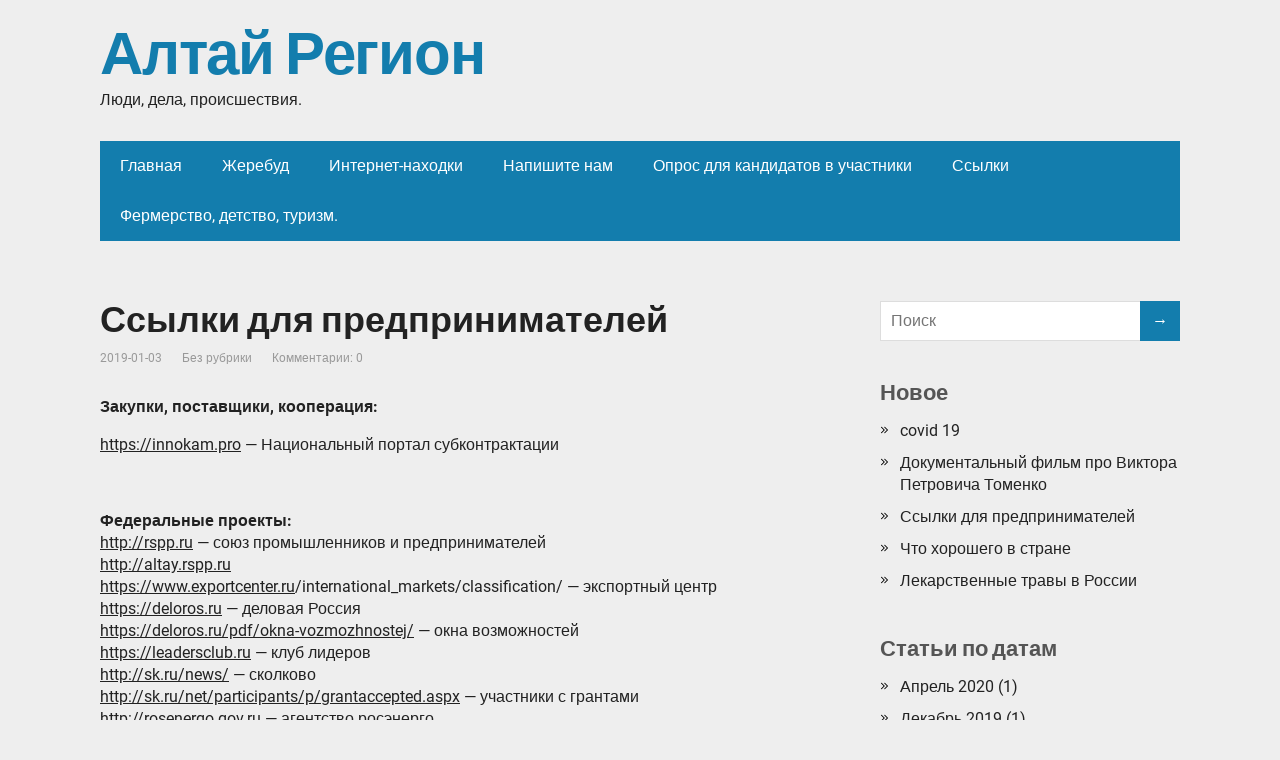

--- FILE ---
content_type: text/html; charset=UTF-8
request_url: https://aaa22.ru/2019/%D1%81%D1%81%D1%8B%D0%BB%D0%BA%D0%B8-%D0%B4%D0%BB%D1%8F-%D0%BF%D1%80%D0%B5%D0%B4%D0%BF%D1%80%D0%B8%D0%BD%D0%B8%D0%BC%D0%B0%D1%82%D0%B5%D0%BB%D0%B5%D0%B9/
body_size: 8686
content:
<!DOCTYPE html><html lang="ru-RU"><head> <!--[if IE]><meta http-equiv="X-UA-Compatible" content="IE=9; IE=8; IE=7; IE=edge" /><![endif]--><meta charset="utf-8" /><meta name="viewport" content="width=device-width, initial-scale=1.0"><title>Ссылки для предпринимателей &#8212; Алтай Регион</title><meta name='robots' content='max-image-preview:large' /><link rel='dns-prefetch' href='//use.fontawesome.com' /><link rel="alternate" type="application/rss+xml" title="Алтай Регион &raquo; Лента" href="https://aaa22.ru/feed/" /><link rel='stylesheet' id='wp-block-library-css' href='https://aaa22.ru/wp-includes/css/dist/block-library/style.min.css' type='text/css' media='all' /><style id='wp-block-library-theme-inline-css' type='text/css'>.wp-block-audio :where(figcaption){color:#555;font-size:13px;text-align:center}.is-dark-theme .wp-block-audio :where(figcaption){color:#ffffffa6}.wp-block-audio{margin:0 0 1em}.wp-block-code{border:1px solid #ccc;border-radius:4px;font-family:Menlo,Consolas,monaco,monospace;padding:.8em 1em}.wp-block-embed :where(figcaption){color:#555;font-size:13px;text-align:center}.is-dark-theme .wp-block-embed :where(figcaption){color:#ffffffa6}.wp-block-embed{margin:0 0 1em}.blocks-gallery-caption{color:#555;font-size:13px;text-align:center}.is-dark-theme .blocks-gallery-caption{color:#ffffffa6}:root :where(.wp-block-image figcaption){color:#555;font-size:13px;text-align:center}.is-dark-theme :root :where(.wp-block-image figcaption){color:#ffffffa6}.wp-block-image{margin:0 0 1em}.wp-block-pullquote{border-bottom:4px solid;border-top:4px solid;color:currentColor;margin-bottom:1.75em}.wp-block-pullquote cite,.wp-block-pullquote footer,.wp-block-pullquote__citation{color:currentColor;font-size:.8125em;font-style:normal;text-transform:uppercase}.wp-block-quote{border-left:.25em solid;margin:0 0 1.75em;padding-left:1em}.wp-block-quote cite,.wp-block-quote footer{color:currentColor;font-size:.8125em;font-style:normal;position:relative}.wp-block-quote.has-text-align-right{border-left:none;border-right:.25em solid;padding-left:0;padding-right:1em}.wp-block-quote.has-text-align-center{border:none;padding-left:0}.wp-block-quote.is-large,.wp-block-quote.is-style-large,.wp-block-quote.is-style-plain{border:none}.wp-block-search .wp-block-search__label{font-weight:700}.wp-block-search__button{border:1px solid #ccc;padding:.375em .625em}:where(.wp-block-group.has-background){padding:1.25em 2.375em}.wp-block-separator.has-css-opacity{opacity:.4}.wp-block-separator{border:none;border-bottom:2px solid;margin-left:auto;margin-right:auto}.wp-block-separator.has-alpha-channel-opacity{opacity:1}.wp-block-separator:not(.is-style-wide):not(.is-style-dots){width:100px}.wp-block-separator.has-background:not(.is-style-dots){border-bottom:none;height:1px}.wp-block-separator.has-background:not(.is-style-wide):not(.is-style-dots){height:2px}.wp-block-table{margin:0 0 1em}.wp-block-table td,.wp-block-table th{word-break:normal}.wp-block-table :where(figcaption){color:#555;font-size:13px;text-align:center}.is-dark-theme .wp-block-table :where(figcaption){color:#ffffffa6}.wp-block-video :where(figcaption){color:#555;font-size:13px;text-align:center}.is-dark-theme .wp-block-video :where(figcaption){color:#ffffffa6}.wp-block-video{margin:0 0 1em}:root :where(.wp-block-template-part.has-background){margin-bottom:0;margin-top:0;padding:1.25em 2.375em}</style><style id='classic-theme-styles-inline-css' type='text/css'>/*! This file is auto-generated */
.wp-block-button__link{color:#fff;background-color:#32373c;border-radius:9999px;box-shadow:none;text-decoration:none;padding:calc(.667em + 2px) calc(1.333em + 2px);font-size:1.125em}.wp-block-file__button{background:#32373c;color:#fff;text-decoration:none}</style><style id='global-styles-inline-css' type='text/css'>:root{--wp--preset--aspect-ratio--square: 1;--wp--preset--aspect-ratio--4-3: 4/3;--wp--preset--aspect-ratio--3-4: 3/4;--wp--preset--aspect-ratio--3-2: 3/2;--wp--preset--aspect-ratio--2-3: 2/3;--wp--preset--aspect-ratio--16-9: 16/9;--wp--preset--aspect-ratio--9-16: 9/16;--wp--preset--color--black: #000000;--wp--preset--color--cyan-bluish-gray: #abb8c3;--wp--preset--color--white: #ffffff;--wp--preset--color--pale-pink: #f78da7;--wp--preset--color--vivid-red: #cf2e2e;--wp--preset--color--luminous-vivid-orange: #ff6900;--wp--preset--color--luminous-vivid-amber: #fcb900;--wp--preset--color--light-green-cyan: #7bdcb5;--wp--preset--color--vivid-green-cyan: #00d084;--wp--preset--color--pale-cyan-blue: #8ed1fc;--wp--preset--color--vivid-cyan-blue: #0693e3;--wp--preset--color--vivid-purple: #9b51e0;--wp--preset--gradient--vivid-cyan-blue-to-vivid-purple: linear-gradient(135deg,rgba(6,147,227,1) 0%,rgb(155,81,224) 100%);--wp--preset--gradient--light-green-cyan-to-vivid-green-cyan: linear-gradient(135deg,rgb(122,220,180) 0%,rgb(0,208,130) 100%);--wp--preset--gradient--luminous-vivid-amber-to-luminous-vivid-orange: linear-gradient(135deg,rgba(252,185,0,1) 0%,rgba(255,105,0,1) 100%);--wp--preset--gradient--luminous-vivid-orange-to-vivid-red: linear-gradient(135deg,rgba(255,105,0,1) 0%,rgb(207,46,46) 100%);--wp--preset--gradient--very-light-gray-to-cyan-bluish-gray: linear-gradient(135deg,rgb(238,238,238) 0%,rgb(169,184,195) 100%);--wp--preset--gradient--cool-to-warm-spectrum: linear-gradient(135deg,rgb(74,234,220) 0%,rgb(151,120,209) 20%,rgb(207,42,186) 40%,rgb(238,44,130) 60%,rgb(251,105,98) 80%,rgb(254,248,76) 100%);--wp--preset--gradient--blush-light-purple: linear-gradient(135deg,rgb(255,206,236) 0%,rgb(152,150,240) 100%);--wp--preset--gradient--blush-bordeaux: linear-gradient(135deg,rgb(254,205,165) 0%,rgb(254,45,45) 50%,rgb(107,0,62) 100%);--wp--preset--gradient--luminous-dusk: linear-gradient(135deg,rgb(255,203,112) 0%,rgb(199,81,192) 50%,rgb(65,88,208) 100%);--wp--preset--gradient--pale-ocean: linear-gradient(135deg,rgb(255,245,203) 0%,rgb(182,227,212) 50%,rgb(51,167,181) 100%);--wp--preset--gradient--electric-grass: linear-gradient(135deg,rgb(202,248,128) 0%,rgb(113,206,126) 100%);--wp--preset--gradient--midnight: linear-gradient(135deg,rgb(2,3,129) 0%,rgb(40,116,252) 100%);--wp--preset--font-size--small: 13px;--wp--preset--font-size--medium: 20px;--wp--preset--font-size--large: 36px;--wp--preset--font-size--x-large: 42px;--wp--preset--spacing--20: 0.44rem;--wp--preset--spacing--30: 0.67rem;--wp--preset--spacing--40: 1rem;--wp--preset--spacing--50: 1.5rem;--wp--preset--spacing--60: 2.25rem;--wp--preset--spacing--70: 3.38rem;--wp--preset--spacing--80: 5.06rem;--wp--preset--shadow--natural: 6px 6px 9px rgba(0, 0, 0, 0.2);--wp--preset--shadow--deep: 12px 12px 50px rgba(0, 0, 0, 0.4);--wp--preset--shadow--sharp: 6px 6px 0px rgba(0, 0, 0, 0.2);--wp--preset--shadow--outlined: 6px 6px 0px -3px rgba(255, 255, 255, 1), 6px 6px rgba(0, 0, 0, 1);--wp--preset--shadow--crisp: 6px 6px 0px rgba(0, 0, 0, 1);}:where(.is-layout-flex){gap: 0.5em;}:where(.is-layout-grid){gap: 0.5em;}body .is-layout-flex{display: flex;}.is-layout-flex{flex-wrap: wrap;align-items: center;}.is-layout-flex > :is(*, div){margin: 0;}body .is-layout-grid{display: grid;}.is-layout-grid > :is(*, div){margin: 0;}:where(.wp-block-columns.is-layout-flex){gap: 2em;}:where(.wp-block-columns.is-layout-grid){gap: 2em;}:where(.wp-block-post-template.is-layout-flex){gap: 1.25em;}:where(.wp-block-post-template.is-layout-grid){gap: 1.25em;}.has-black-color{color: var(--wp--preset--color--black) !important;}.has-cyan-bluish-gray-color{color: var(--wp--preset--color--cyan-bluish-gray) !important;}.has-white-color{color: var(--wp--preset--color--white) !important;}.has-pale-pink-color{color: var(--wp--preset--color--pale-pink) !important;}.has-vivid-red-color{color: var(--wp--preset--color--vivid-red) !important;}.has-luminous-vivid-orange-color{color: var(--wp--preset--color--luminous-vivid-orange) !important;}.has-luminous-vivid-amber-color{color: var(--wp--preset--color--luminous-vivid-amber) !important;}.has-light-green-cyan-color{color: var(--wp--preset--color--light-green-cyan) !important;}.has-vivid-green-cyan-color{color: var(--wp--preset--color--vivid-green-cyan) !important;}.has-pale-cyan-blue-color{color: var(--wp--preset--color--pale-cyan-blue) !important;}.has-vivid-cyan-blue-color{color: var(--wp--preset--color--vivid-cyan-blue) !important;}.has-vivid-purple-color{color: var(--wp--preset--color--vivid-purple) !important;}.has-black-background-color{background-color: var(--wp--preset--color--black) !important;}.has-cyan-bluish-gray-background-color{background-color: var(--wp--preset--color--cyan-bluish-gray) !important;}.has-white-background-color{background-color: var(--wp--preset--color--white) !important;}.has-pale-pink-background-color{background-color: var(--wp--preset--color--pale-pink) !important;}.has-vivid-red-background-color{background-color: var(--wp--preset--color--vivid-red) !important;}.has-luminous-vivid-orange-background-color{background-color: var(--wp--preset--color--luminous-vivid-orange) !important;}.has-luminous-vivid-amber-background-color{background-color: var(--wp--preset--color--luminous-vivid-amber) !important;}.has-light-green-cyan-background-color{background-color: var(--wp--preset--color--light-green-cyan) !important;}.has-vivid-green-cyan-background-color{background-color: var(--wp--preset--color--vivid-green-cyan) !important;}.has-pale-cyan-blue-background-color{background-color: var(--wp--preset--color--pale-cyan-blue) !important;}.has-vivid-cyan-blue-background-color{background-color: var(--wp--preset--color--vivid-cyan-blue) !important;}.has-vivid-purple-background-color{background-color: var(--wp--preset--color--vivid-purple) !important;}.has-black-border-color{border-color: var(--wp--preset--color--black) !important;}.has-cyan-bluish-gray-border-color{border-color: var(--wp--preset--color--cyan-bluish-gray) !important;}.has-white-border-color{border-color: var(--wp--preset--color--white) !important;}.has-pale-pink-border-color{border-color: var(--wp--preset--color--pale-pink) !important;}.has-vivid-red-border-color{border-color: var(--wp--preset--color--vivid-red) !important;}.has-luminous-vivid-orange-border-color{border-color: var(--wp--preset--color--luminous-vivid-orange) !important;}.has-luminous-vivid-amber-border-color{border-color: var(--wp--preset--color--luminous-vivid-amber) !important;}.has-light-green-cyan-border-color{border-color: var(--wp--preset--color--light-green-cyan) !important;}.has-vivid-green-cyan-border-color{border-color: var(--wp--preset--color--vivid-green-cyan) !important;}.has-pale-cyan-blue-border-color{border-color: var(--wp--preset--color--pale-cyan-blue) !important;}.has-vivid-cyan-blue-border-color{border-color: var(--wp--preset--color--vivid-cyan-blue) !important;}.has-vivid-purple-border-color{border-color: var(--wp--preset--color--vivid-purple) !important;}.has-vivid-cyan-blue-to-vivid-purple-gradient-background{background: var(--wp--preset--gradient--vivid-cyan-blue-to-vivid-purple) !important;}.has-light-green-cyan-to-vivid-green-cyan-gradient-background{background: var(--wp--preset--gradient--light-green-cyan-to-vivid-green-cyan) !important;}.has-luminous-vivid-amber-to-luminous-vivid-orange-gradient-background{background: var(--wp--preset--gradient--luminous-vivid-amber-to-luminous-vivid-orange) !important;}.has-luminous-vivid-orange-to-vivid-red-gradient-background{background: var(--wp--preset--gradient--luminous-vivid-orange-to-vivid-red) !important;}.has-very-light-gray-to-cyan-bluish-gray-gradient-background{background: var(--wp--preset--gradient--very-light-gray-to-cyan-bluish-gray) !important;}.has-cool-to-warm-spectrum-gradient-background{background: var(--wp--preset--gradient--cool-to-warm-spectrum) !important;}.has-blush-light-purple-gradient-background{background: var(--wp--preset--gradient--blush-light-purple) !important;}.has-blush-bordeaux-gradient-background{background: var(--wp--preset--gradient--blush-bordeaux) !important;}.has-luminous-dusk-gradient-background{background: var(--wp--preset--gradient--luminous-dusk) !important;}.has-pale-ocean-gradient-background{background: var(--wp--preset--gradient--pale-ocean) !important;}.has-electric-grass-gradient-background{background: var(--wp--preset--gradient--electric-grass) !important;}.has-midnight-gradient-background{background: var(--wp--preset--gradient--midnight) !important;}.has-small-font-size{font-size: var(--wp--preset--font-size--small) !important;}.has-medium-font-size{font-size: var(--wp--preset--font-size--medium) !important;}.has-large-font-size{font-size: var(--wp--preset--font-size--large) !important;}.has-x-large-font-size{font-size: var(--wp--preset--font-size--x-large) !important;}
:where(.wp-block-post-template.is-layout-flex){gap: 1.25em;}:where(.wp-block-post-template.is-layout-grid){gap: 1.25em;}
:where(.wp-block-columns.is-layout-flex){gap: 2em;}:where(.wp-block-columns.is-layout-grid){gap: 2em;}
:root :where(.wp-block-pullquote){font-size: 1.5em;line-height: 1.6;}</style><link rel='stylesheet' id='contact-form-7-css' href='https://aaa22.ru/wp-content/cache/autoptimize/css/autoptimize_single_3fd2afa98866679439097f4ab102fe0a.css' type='text/css' media='all' /><link rel='stylesheet' id='wp-pagenavi-css' href='https://aaa22.ru/wp-content/cache/autoptimize/css/autoptimize_single_73d29ecb3ae4eb2b78712fab3a46d32d.css' type='text/css' media='all' /><link rel='stylesheet' id='aperitto-style-css' href='https://aaa22.ru/wp-content/cache/autoptimize/css/autoptimize_single_102e2753683b04fecacd59f6e5fcab94.css' type='text/css' media='all' /><link rel='stylesheet' id='tablepress-default-css' href='https://aaa22.ru/wp-content/cache/autoptimize/css/autoptimize_single_280bb7d354c82e47914e91d3ec1b282e.css' type='text/css' media='all' /><link rel='stylesheet' id='bfa-font-awesome-css' href='https://use.fontawesome.com/releases/v5.15.4/css/all.css' type='text/css' media='all' /><link rel='stylesheet' id='bfa-font-awesome-v4-shim-css' href='https://use.fontawesome.com/releases/v5.15.4/css/v4-shims.css' type='text/css' media='all' /><style id='bfa-font-awesome-v4-shim-inline-css' type='text/css'>@font-face {
				font-family: 'FontAwesome';
				src: url('https://use.fontawesome.com/releases/v5.15.4/webfonts/fa-brands-400.eot'),
				url('https://use.fontawesome.com/releases/v5.15.4/webfonts/fa-brands-400.eot?#iefix') format('embedded-opentype'),
				url('https://use.fontawesome.com/releases/v5.15.4/webfonts/fa-brands-400.woff2') format('woff2'),
				url('https://use.fontawesome.com/releases/v5.15.4/webfonts/fa-brands-400.woff') format('woff'),
				url('https://use.fontawesome.com/releases/v5.15.4/webfonts/fa-brands-400.ttf') format('truetype'),
				url('https://use.fontawesome.com/releases/v5.15.4/webfonts/fa-brands-400.svg#fontawesome') format('svg');
			}

			@font-face {
				font-family: 'FontAwesome';
				src: url('https://use.fontawesome.com/releases/v5.15.4/webfonts/fa-solid-900.eot'),
				url('https://use.fontawesome.com/releases/v5.15.4/webfonts/fa-solid-900.eot?#iefix') format('embedded-opentype'),
				url('https://use.fontawesome.com/releases/v5.15.4/webfonts/fa-solid-900.woff2') format('woff2'),
				url('https://use.fontawesome.com/releases/v5.15.4/webfonts/fa-solid-900.woff') format('woff'),
				url('https://use.fontawesome.com/releases/v5.15.4/webfonts/fa-solid-900.ttf') format('truetype'),
				url('https://use.fontawesome.com/releases/v5.15.4/webfonts/fa-solid-900.svg#fontawesome') format('svg');
			}

			@font-face {
				font-family: 'FontAwesome';
				src: url('https://use.fontawesome.com/releases/v5.15.4/webfonts/fa-regular-400.eot'),
				url('https://use.fontawesome.com/releases/v5.15.4/webfonts/fa-regular-400.eot?#iefix') format('embedded-opentype'),
				url('https://use.fontawesome.com/releases/v5.15.4/webfonts/fa-regular-400.woff2') format('woff2'),
				url('https://use.fontawesome.com/releases/v5.15.4/webfonts/fa-regular-400.woff') format('woff'),
				url('https://use.fontawesome.com/releases/v5.15.4/webfonts/fa-regular-400.ttf') format('truetype'),
				url('https://use.fontawesome.com/releases/v5.15.4/webfonts/fa-regular-400.svg#fontawesome') format('svg');
				unicode-range: U+F004-F005,U+F007,U+F017,U+F022,U+F024,U+F02E,U+F03E,U+F044,U+F057-F059,U+F06E,U+F070,U+F075,U+F07B-F07C,U+F080,U+F086,U+F089,U+F094,U+F09D,U+F0A0,U+F0A4-F0A7,U+F0C5,U+F0C7-F0C8,U+F0E0,U+F0EB,U+F0F3,U+F0F8,U+F0FE,U+F111,U+F118-F11A,U+F11C,U+F133,U+F144,U+F146,U+F14A,U+F14D-F14E,U+F150-F152,U+F15B-F15C,U+F164-F165,U+F185-F186,U+F191-F192,U+F1AD,U+F1C1-F1C9,U+F1CD,U+F1D8,U+F1E3,U+F1EA,U+F1F6,U+F1F9,U+F20A,U+F247-F249,U+F24D,U+F254-F25B,U+F25D,U+F267,U+F271-F274,U+F279,U+F28B,U+F28D,U+F2B5-F2B6,U+F2B9,U+F2BB,U+F2BD,U+F2C1-F2C2,U+F2D0,U+F2D2,U+F2DC,U+F2ED,U+F328,U+F358-F35B,U+F3A5,U+F3D1,U+F410,U+F4AD;
			}</style><link rel='stylesheet' id='cf7cf-style-css' href='https://aaa22.ru/wp-content/cache/autoptimize/css/autoptimize_single_f121cbe481654c96ce787303a88233a9.css' type='text/css' media='all' /> <script type="text/javascript" src="https://aaa22.ru/wp-includes/js/jquery/jquery.min.js" id="jquery-core-js"></script> <script defer type="text/javascript" src="https://aaa22.ru/wp-includes/js/jquery/jquery-migrate.min.js" id="jquery-migrate-js"></script> <link rel="https://api.w.org/" href="https://aaa22.ru/wp-json/" /><link rel="alternate" title="JSON" type="application/json" href="https://aaa22.ru/wp-json/wp/v2/posts/185" /><link rel="EditURI" type="application/rsd+xml" title="RSD" href="https://aaa22.ru/xmlrpc.php?rsd" /><meta name="generator" content="WordPress 6.6.4" /><link rel="canonical" href="https://aaa22.ru/2019/%d1%81%d1%81%d1%8b%d0%bb%d0%ba%d0%b8-%d0%b4%d0%bb%d1%8f-%d0%bf%d1%80%d0%b5%d0%b4%d0%bf%d1%80%d0%b8%d0%bd%d0%b8%d0%bc%d0%b0%d1%82%d0%b5%d0%bb%d0%b5%d0%b9/" /><link rel='shortlink' href='https://aaa22.ru/?p=185' /><link rel="alternate" title="oEmbed (JSON)" type="application/json+oembed" href="https://aaa22.ru/wp-json/oembed/1.0/embed?url=https%3A%2F%2Faaa22.ru%2F2019%2F%25d1%2581%25d1%2581%25d1%258b%25d0%25bb%25d0%25ba%25d0%25b8-%25d0%25b4%25d0%25bb%25d1%258f-%25d0%25bf%25d1%2580%25d0%25b5%25d0%25b4%25d0%25bf%25d1%2580%25d0%25b8%25d0%25bd%25d0%25b8%25d0%25bc%25d0%25b0%25d1%2582%25d0%25b5%25d0%25bb%25d0%25b5%25d0%25b9%2F" /><link rel="alternate" title="oEmbed (XML)" type="text/xml+oembed" href="https://aaa22.ru/wp-json/oembed/1.0/embed?url=https%3A%2F%2Faaa22.ru%2F2019%2F%25d1%2581%25d1%2581%25d1%258b%25d0%25bb%25d0%25ba%25d0%25b8-%25d0%25b4%25d0%25bb%25d1%258f-%25d0%25bf%25d1%2580%25d0%25b5%25d0%25b4%25d0%25bf%25d1%2580%25d0%25b8%25d0%25bd%25d0%25b8%25d0%25bc%25d0%25b0%25d1%2582%25d0%25b5%25d0%25bb%25d0%25b5%25d0%25b9%2F&#038;format=xml" />  <script defer src="[data-uri]"></script> <style id="sccss"></style></head><body class="post-template-default single single-post postid-185 single-format-standard wp-embed-responsive layout-"><div class="wrapper clearfix"> <a class="skip-to-content" href="#content"> Перейти к содержанию </a><header id="header" class="clearfix"><div class="header-top-wrap"><div class="sitetitle maxwidth grid "><div class="logo"> <a id="logo" href="https://aaa22.ru/" class="blog-name"> Алтай Регион </a><p class="sitedescription">Люди, дела, происшествия.</p></div></div></div><div class="topnav"><div id="mobile-menu" tabindex="0">&#9776;</div><nav><ul class="top-menu maxwidth clearfix"><li class="page_item"> <a href="https://aaa22.ru/">Главная</a></li><li class="page_item page-item-164"><a href="https://aaa22.ru/z/">Жеребуд</a></li><li class="page_item page-item-12"><a href="https://aaa22.ru/%d0%b8%d0%bd%d1%82%d0%b5%d1%80%d0%bd%d0%b5%d1%82-%d0%bd%d0%b0%d1%85%d0%be%d0%b4%d0%ba%d0%b8/">Интернет-находки</a></li><li class="page_item page-item-73"><a href="https://aaa22.ru/%d0%bd%d0%b0%d0%bf%d0%b8%d1%88%d0%b8%d1%82%d0%b5-%d0%bd%d0%b0%d0%bc/">Напишите нам</a></li><li class="page_item page-item-151"><a href="https://aaa22.ru/%d0%be%d0%bf%d1%80%d0%be%d1%81-%d0%b4%d0%bb%d1%8f-%d0%ba%d0%b0%d0%bd%d0%b4%d0%b8%d0%b4%d0%b0%d1%82%d0%be%d0%b2-%d0%b2-%d1%83%d1%87%d0%b0%d1%81%d1%82%d0%bd%d0%b8%d0%ba%d0%b8/">Опрос для кандидатов в участники</a></li><li class="page_item page-item-4"><a href="https://aaa22.ru/%d1%81%d1%81%d1%8b%d0%bb%d0%ba%d0%b8/">Ссылки</a></li><li class="page_item page-item-54"><a href="https://aaa22.ru/17a/">Фермерство, детство, туризм.</a></li></ul></nav></div></header><div id="main" class="maxwidth clearfix"><main id="content" class="content"><article class="post-185 post type-post status-publish format-standard category-1"><h1>Ссылки для предпринимателей</h1><aside class="meta"><span class="date">2019-01-03</span><span class="category"><a href="https://aaa22.ru/category/%d0%b1%d0%b5%d0%b7-%d1%80%d1%83%d0%b1%d1%80%d0%b8%d0%ba%d0%b8/" rel="category tag">Без рубрики</a></span><span class="comments"><a href="https://aaa22.ru/2019/%d1%81%d1%81%d1%8b%d0%bb%d0%ba%d0%b8-%d0%b4%d0%bb%d1%8f-%d0%bf%d1%80%d0%b5%d0%b4%d0%bf%d1%80%d0%b8%d0%bd%d0%b8%d0%bc%d0%b0%d1%82%d0%b5%d0%bb%d0%b5%d0%b9/#respond">Комментарии: 0</a></span></aside><div class="entry-box clearfix"><div class="entry"><p><strong>Закупки, поставщики, кооперация:</strong></p><p><a href="https://innokam.pro">https://innokam.pro</a> &#8212; Национальный портал субконтрактации</p><p>&nbsp;</p><p><strong>Федеральные проекты:</strong><br /> <a href="http://rspp.ru">http://rspp.ru</a> &#8212; союз промышленников и предпринимателей<br /> <a href="http://altay.rspp.ru">http://altay.rspp.ru</a><br /> <a href="https://www.exportcenter.ru">https://www.exportcenter.ru</a>/international_markets/classification/ &#8212; экспортный центр<br /> <a href="https://deloros.ru">https://deloros.ru</a> &#8212; деловая Россия<br /> <a href="https://deloros.ru/pdf/okna-vozmozhnostej/">https://deloros.ru/pdf/okna-vozmozhnostej/</a> &#8212; окна возможностей<br /> <a href="https://leadersclub.ru">https://leadersclub.ru</a> &#8212; клуб лидеров<br /> <a href="http://sk.ru/news/">http://sk.ru/news/</a> &#8212; сколково<br /> <a href="http://sk.ru/net/participants/p/grantaccepted.aspx">http://sk.ru/net/participants/p/grantaccepted.aspx</a> &#8212; участники с грантами<br /> <a href="http://rosenergo.gov.ru">http://rosenergo.gov.ru</a> &#8212; агентство росэнерго<br /> <a href="http://startapy.ru">http://startapy.ru</a> &#8212; стартапы ру</p><p>https://www.ey.com/en_gl/locations<br /> http://economy.kz &#8212; институт экономических исследований Казахстана</p><p><strong>Министерства:</strong><br /> <a href="http://mcx.ru/ministry/subordinates/?region=78">http://mcx.ru/ministry/subordinates/?region=78</a>  &#8212; министерство сх</p><p>&nbsp;</p><p><strong>Субсидии:</strong></p><p><a href="https://rdif.ru/Initiatives/">https://rdif.ru/Initiatives/</a> &#8212; фонд прямых инвестиций<strong><br /> </strong><a href="http://www.nb-fund.ru">http://www.nb-fund.ru</a> &#8212; фонд социальных программ, даёт беспроцентные займы</p><p>&nbsp;</p><p><strong>Фонды:<br /> </strong><a href="https://www.iidf.ru/fond/report/">https://www.iidf.ru/fond/report/</a> &#8212; фонд развития интернет инициатив<br /> <a href="https://fundmir.ru">https://fundmir.ru</a> &#8212; инвестиционный фонд мир</p><p><strong>Новости и сплетни:</strong><br /> <a href="http://большоеправительство.рф">http://большоеправительство.рф </a>&#8212; открытоеправительство (торгуют заказными статьями), есть занятная желтуха</p></div></div><div class="clearfix"></div><aside class="meta"></aside></article></main><aside id="sidebar" class=""><ul id="widgetlist"><li id="search-2" class="widget widget_search"><form method="get" class="searchform" action="https://aaa22.ru//"> <input type="text" value="" placeholder="Поиск" name="s" class="s" /> <input type="submit" class="submit search_submit" value="→" /></form></li><li id="recent-posts-2" class="widget widget_recent_entries"><p class="wtitle">Новое</p><ul><li> <a href="https://aaa22.ru/2020/covid-19/">covid 19</a></li><li> <a href="https://aaa22.ru/2019/%d0%b4%d0%be%d0%ba%d1%83%d0%bc%d0%b5%d0%bd%d1%82%d0%b0%d0%bb%d1%8c%d0%bd%d1%8b%d0%b9-%d1%84%d0%b8%d0%bb%d1%8c%d0%bc-%d0%bf%d1%80%d0%be-%d0%b2%d0%b8%d0%ba%d1%82%d0%be%d1%80%d0%b0-%d0%bf%d0%b5%d1%82/">Документальный фильм про Виктора Петровича Томенко</a></li><li> <a href="https://aaa22.ru/2019/%d1%81%d1%81%d1%8b%d0%bb%d0%ba%d0%b8-%d0%b4%d0%bb%d1%8f-%d0%bf%d1%80%d0%b5%d0%b4%d0%bf%d1%80%d0%b8%d0%bd%d0%b8%d0%bc%d0%b0%d1%82%d0%b5%d0%bb%d0%b5%d0%b9/" aria-current="page">Ссылки для предпринимателей</a></li><li> <a href="https://aaa22.ru/2019/%d1%87%d1%82%d0%be-%d1%85%d0%be%d1%80%d0%be%d1%88%d0%b5%d0%b3%d0%be-%d0%b2-%d1%81%d1%82%d1%80%d0%b0%d0%bd%d0%b5/">Что хорошего в стране</a></li><li> <a href="https://aaa22.ru/2019/%d0%bb%d0%b5%d0%ba%d0%b0%d1%80%d1%81%d1%82%d0%b2%d0%b5%d0%bd%d0%bd%d1%8b%d0%b5-%d1%82%d1%80%d0%b0%d0%b2%d1%8b-%d0%b2-%d1%80%d0%be%d1%81%d1%81%d0%b8%d0%b8/">Лекарственные травы в России</a></li></ul></li><li id="archives-2" class="widget widget_archive"><p class="wtitle">Статьи по датам</p><ul><li><a href='https://aaa22.ru/2020/04/'>Апрель 2020</a>&nbsp;(1)</li><li><a href='https://aaa22.ru/2019/12/'>Декабрь 2019</a>&nbsp;(1)</li><li><a href='https://aaa22.ru/2019/01/'>Январь 2019</a>&nbsp;(3)</li><li><a href='https://aaa22.ru/2018/06/'>Июнь 2018</a>&nbsp;(1)</li><li><a href='https://aaa22.ru/2018/04/'>Апрель 2018</a>&nbsp;(1)</li><li><a href='https://aaa22.ru/2018/03/'>Март 2018</a>&nbsp;(1)</li><li><a href='https://aaa22.ru/2018/02/'>Февраль 2018</a>&nbsp;(1)</li><li><a href='https://aaa22.ru/2018/01/'>Январь 2018</a>&nbsp;(8)</li><li><a href='https://aaa22.ru/2017/12/'>Декабрь 2017</a>&nbsp;(1)</li><li><a href='https://aaa22.ru/2017/10/'>Октябрь 2017</a>&nbsp;(1)</li><li><a href='https://aaa22.ru/2017/09/'>Сентябрь 2017</a>&nbsp;(1)</li><li><a href='https://aaa22.ru/2016/10/'>Октябрь 2016</a>&nbsp;(1)</li><li><a href='https://aaa22.ru/2015/10/'>Октябрь 2015</a>&nbsp;(1)</li></ul></li><li id="categories-2" class="widget widget_categories"><p class="wtitle">Раздел</p><ul><li class="cat-item cat-item-1"><a href="https://aaa22.ru/category/%d0%b1%d0%b5%d0%b7-%d1%80%d1%83%d0%b1%d1%80%d0%b8%d0%ba%d0%b8/">Без рубрики</a> (1)</li><li class="cat-item cat-item-25"><a href="https://aaa22.ru/category/%d0%ba%d1%83%d0%bb%d1%8c%d1%82%d1%83%d1%80%d0%b0/">Культура</a> (3)</li><li class="cat-item cat-item-4"><a href="https://aaa22.ru/category/peoples/">Люди</a> (3)</li><li class="cat-item cat-item-14"><a href="https://aaa22.ru/category/%d0%bc%d0%b5%d0%b4%d0%b8%d1%86%d0%b8%d0%bd%d0%b0/">Медицина</a> (4)<ul class='children'><li class="cat-item cat-item-63"><a href="https://aaa22.ru/category/%d0%bc%d0%b5%d0%b4%d0%b8%d1%86%d0%b8%d0%bd%d0%b0/%d1%82%d1%80%d0%b0%d0%b2%d1%8b/">травы</a> (1)</li></ul></li><li class="cat-item cat-item-8"><a href="https://aaa22.ru/category/nalog/">Налоги</a> (1)</li><li class="cat-item cat-item-2"><a href="https://aaa22.ru/category/%d0%bd%d0%be%d0%b2%d0%be%d1%81%d1%82%d0%b8-%d0%b0%d0%bb%d1%82%d0%b0%d1%8f/">Новости Алтая</a> (11)</li><li class="cat-item cat-item-37"><a href="https://aaa22.ru/category/%d0%bf%d0%be%d0%bb%d0%b8%d1%82%d0%b8%d0%ba%d0%b0/">Политика</a> (3)</li><li class="cat-item cat-item-21"><a href="https://aaa22.ru/category/%d0%bf%d1%80%d0%b8%d1%80%d0%be%d0%b4%d0%b0/">Природа</a> (3)</li><li class="cat-item cat-item-10"><a href="https://aaa22.ru/category/%d0%bf%d1%80%d0%be%d0%b8%d1%81%d1%88%d0%b5%d1%82%d0%b2%d0%b8%d1%8f/">Происшетвия</a> (4)</li><li class="cat-item cat-item-35"><a href="https://aaa22.ru/category/%d1%81%d0%b5%d0%bb%d1%8c%d1%81%d0%ba%d0%be%d0%b5-%d1%85%d0%be%d0%b7%d1%8f%d0%b9%d1%81%d1%82%d0%b2%d0%be/">Сельское Хозяйство</a> (2)</li><li class="cat-item cat-item-5"><a href="https://aaa22.ru/category/tech/">Техника</a> (1)</li><li class="cat-item cat-item-3"><a href="https://aaa22.ru/category/ecology/">Экология</a> (2)</li><li class="cat-item cat-item-7"><a href="https://aaa22.ru/category/economics/">Экономика</a> (7)</li><li class="cat-item cat-item-17"><a href="https://aaa22.ru/category/%d1%8e%d1%80%d0%b8%d0%b4%d0%b8%d1%87%d0%b5%d1%81%d0%ba%d0%be%d0%b5/">Юридическое</a> (2)</li></ul></li></ul></aside></div><footer id="footer" class="no-copyright"><div class="copyrights maxwidth grid hide"><div class="copytext col6"><p id="copy"> <span class="copyright-year hide"> <a href="https://aaa22.ru/" rel="nofollow">Алтай Регион</a> &copy; 2026 </span> <span class="copyright-text"></span></p></div><div class="themeby col6"><p id="designedby"  class=&quot;hide&quot;> На платформе <a href="https://wordpress.org/themes/aperitto/" target="_blank" rel="external nofollow noindex">Тема Aperitto</a></p></div></div></footer></div> <a id="toTop">➜</a> <script type="text/javascript" src="https://aaa22.ru/wp-includes/js/dist/hooks.min.js" id="wp-hooks-js"></script> <script type="text/javascript" src="https://aaa22.ru/wp-includes/js/dist/i18n.min.js" id="wp-i18n-js"></script> <script defer id="wp-i18n-js-after" src="[data-uri]"></script> <script defer type="text/javascript" src="https://aaa22.ru/wp-content/cache/autoptimize/js/autoptimize_single_efc27e253fae1b7b891fb5a40e687768.js" id="swv-js"></script> <script defer id="contact-form-7-js-extra" src="[data-uri]"></script> <script defer id="contact-form-7-js-translations" src="[data-uri]"></script> <script defer type="text/javascript" src="https://aaa22.ru/wp-content/cache/autoptimize/js/autoptimize_single_0b1719adf5fa7231cb1a1b54cf11a50e.js" id="contact-form-7-js"></script> <!--[if lt IE 9]> <script type="text/javascript" src="https://aaa22.ru/wp-content/themes/aperitto/js/html5shiv.min.js" id="aperitto-html5shiv-js"></script> <![endif]--> <script defer type="text/javascript" src="https://aaa22.ru/wp-content/cache/autoptimize/js/autoptimize_single_2b8f7641d343bc32f17afbc04308d2d8.js" id="aperitto-scripts-js"></script> <script defer id="wpcf7cf-scripts-js-extra" src="[data-uri]"></script> <script defer type="text/javascript" src="https://aaa22.ru/wp-content/cache/autoptimize/js/autoptimize_single_f1890e1e2bd7c9f4fd8b07b86a69a1df.js" id="wpcf7cf-scripts-js"></script> </body></html>

--- FILE ---
content_type: text/css
request_url: https://aaa22.ru/wp-content/cache/autoptimize/css/autoptimize_single_102e2753683b04fecacd59f6e5fcab94.css
body_size: 5805
content:
@font-face{font-family:"Fira Sans Extra Condensed";font-style:normal;font-display:swap;font-weight:300;src:local(""),url(//aaa22.ru/wp-content/themes/aperitto/./fonts/fira-sans-extra-condensed-v5-latin-300.woff2) format("woff2"),url(//aaa22.ru/wp-content/themes/aperitto/./fonts/fira-sans-extra-condensed-v5-latin-300.woff) format("woff")}@font-face{font-family:"Fira Sans Extra Condensed";font-style:normal;font-display:swap;font-weight:400;src:local(""),url(//aaa22.ru/wp-content/themes/aperitto/./fonts/fira-sans-extra-condensed-v5-latin-regular.woff2) format("woff2"),url(//aaa22.ru/wp-content/themes/aperitto/./fonts/fira-sans-extra-condensed-v5-latin-regular.woff) format("woff")}@font-face{font-family:"Fira Sans Extra Condensed";font-style:normal;font-display:swap;font-weight:600;src:local(""),url(//aaa22.ru/wp-content/themes/aperitto/./fonts/fira-sans-extra-condensed-v5-latin-600.woff2) format("woff2"),url(//aaa22.ru/wp-content/themes/aperitto/./fonts/fira-sans-extra-condensed-v5-latin-600.woff) format("woff")}@font-face{font-family:"Roboto";font-style:normal;font-display:swap;font-weight:300;src:local(""),url(//aaa22.ru/wp-content/themes/aperitto/./fonts/roboto-v27-latin-300.woff2) format("woff2"),url(//aaa22.ru/wp-content/themes/aperitto/./fonts/roboto-v27-latin-300.woff) format("woff")}@font-face{font-family:"Roboto";font-style:normal;font-display:swap;font-weight:400;src:local(""),url(//aaa22.ru/wp-content/themes/aperitto/./fonts/roboto-v27-latin-regular.woff2) format("woff2"),url(//aaa22.ru/wp-content/themes/aperitto/./fonts/roboto-v27-latin-regular.woff) format("woff")}@font-face{font-family:"Roboto";font-style:normal;font-display:swap;font-weight:700;src:local(""),url(//aaa22.ru/wp-content/themes/aperitto/./fonts/roboto-v27-latin-700.woff2) format("woff2"),url(//aaa22.ru/wp-content/themes/aperitto/./fonts/roboto-v27-latin-700.woff) format("woff")}html,body,div,span,applet,object,iframe,h1,h2,h3,h4,h5,h6,p,blockquote,pre,a,abbr,acronym,address,big,cite,code,del,dfn,em,img,ins,kbd,q,s,samp,small,strike,strong,sub,sup,tt,var,b,u,i,center,dl,dt,dd,ol,ul,li,fieldset,form,label,legend,table,caption,tbody,tfoot,thead,tr,th,td,article,aside,canvas,details,embed,figure,figcaption,footer,header,menu,nav,output,ruby,section,summary,time,mark,audio,video{padding:0;margin:0;font-size:100%;vertical-align:baseline;border:0}article,aside,details,figcaption,figure,footer,header,menu,nav,section{display:block}body{line-height:1}ol,ul{list-style:none}a:focus{outline:1px dashed #2098ce}blockquote,q{quotes:none}blockquote:before,blockquote:after,q:before,q:after{content:""}table{border-collapse:collapse;border-spacing:0}img,object,embed,video{max-width:100%}object,embed,video{width:100%}img{height:auto;vertical-align:middle;border:0;-webkit-box-sizing:border-box;-moz-box-sizing:border-box;-ms-box-sizing:border-box;box-sizing:border-box;-ms-interpolation-mode:bicubic}svg:not(:root){overflow:hidden}.clearfix:before,.clearfix:after{display:table;line-height:0;content:""}.clearfix:after{clear:both}.grid{width:90%;margin-left:auto;margin-right:auto}.grid [class*=col]{width:100%;margin-left:0}@media screen and (min-width:1024px){.grid{width:100%}.grid [class*=col]{float:left}.grid:after,.grid:before,.grid .newrow:before{display:table;line-height:0;content:""}.grid:after,.grid .newrow,.grid .newrow:before{clear:both}.grid [class*=col]{margin-left:1.694915254%;margin-right:0}.grid .newrow,.grid [class*=col]:first-of-type{margin-left:0}.grid .col1{width:6.779661017%}.grid .col2{width:15.25423729%}.grid .col3{width:23.72881356%}.grid .col4{width:32.20338983%}.grid .col5{width:40.6779661%}.grid .col6{width:49.15254237%}.grid .col7{width:57.62711864%}.grid .col8{width:66.10169492%}.grid .col9{width:74.57627119%}.grid .col10{width:83.05084746%}.grid .col11{width:91.52542373%}.grid .col12{width:100%}}.fl{float:left}.fr{float:right}.b{font-weight:700}.i{font-style:italic}.tl{text-align:left}.tc{text-align:center}.tr{text-align:right}.pn{padding:0}.mn{margin:0}.hide{display:none}html{height:100%}body{width:100%;min-width:280px;background:#eee}.wrapper{margin:0 auto}#header{min-height:100px;background-repeat:no-repeat;background-position:top center;background-size:cover}#main{padding:60px 0;margin:0 auto;position:relative}#content{width:100%;float:none}#sidebar{display:none}#sidebar.block{display:block}#footer{width:100%;padding:20px 0;margin:0;background:#137dad}.maxwidth{margin:0 auto;position:relative;width:calc(100% - 30px);max-width:1080px}body.custom-background .wrapper{margin:0 auto;background:#fff;max-width:1160px}@media screen and (min-width:1024px){.header-image{margin:0 auto;position:relative;width:90%;max-width:1080px}#content{width:67.12962962962963%;float:left}#sidebar{width:27.77777777777778%;margin-top:0;float:right;display:block}.layout-leftbar #sidebar{float:left}.layout-leftbar #content{float:right}.layout-full #sidebar{display:none}.layout-full #content{float:none;width:100%}.layout-center #sidebar{display:none}.layout-center #content{float:none;width:70%;margin-left:auto;margin-right:auto}.wrapper{width:100%}}body{font:16px/1.4 "Roboto",sans-serif;color:#222;word-wrap:break-word}a{color:#222}a:hover{color:#137dad}p{padding:0 0 1em}p:last-child{padding-bottom:0}h1,h2,h3,h4,h5,h6,.wtitle,.title{margin:0;padding:0 0 .5em;line-height:1.1;font-family:"Fira Sans Extra Condensed",sans-serif;font-weight:700}h1{font-size:36px;padding:0}h2{font-size:30px}h3{font-size:24px}h4{font-size:20px}h5,h6{font-size:18px}@media screen and (min-width:768px){h1{font-size:36px;padding:0}h2{font-size:30px}h3{font-size:24px}h4{font-size:20px}h5,h6{font-size:18px}}h1 a,h2 a,h3 a,h4 a,h5 a,h6 a{text-decoration:none}blockquote,q{position:relative;padding:30px 30px 30px 60px !important;color:#444;font:normal 1em/1.2 "Fira Sans Extra Condensed",sans-serif;background:#efefef;border-left:.25rem solid;display:block}blockquote:after{content:"”";position:absolute;top:10px;left:20px;font-size:4em;line-height:1}.wp-block-quote.is-style-large{padding:30px 30px 30px 60px}table th{background:#ddd;border-right:1px solid #fff;padding:10px 20px}table tr th:last-child{border-right:1px solid #ddd}table td{padding:5px 20px;border:1px solid #ddd}pre{background:#f5f5f5;border:1px solid #ddd;padding:10px;text-shadow:1px 1px rgba(255,255,255,.4);font-size:12px;line-height:1.25;margin:0 0 1em;overflow:auto}sup,sub{font-size:75%;height:0;line-height:0;position:relative;vertical-align:baseline}sup{bottom:1ex}sub{top:.5ex}small{font-size:75%}big{font-size:125%}.skip-to-content{background:#fff;top:0;left:calc(50% - 62px);padding:6px 10px;position:absolute;transform:translateY(-100%);transition:transform .3s;z-index:999}.skip-to-content:focus{transform:translateY(0%);outline:1px solid #ccc}.logged-in .skip-to-content{top:34px}input,textarea,select,button{padding:10px 10px 10px 0;border-color:#ddd;font:300 16px/1.25 "Roboto",sans-serif;color:#222}textarea{min-height:90px;max-width:100%;box-sizing:border-box}textarea,select,input[type=text],input[type=password],input[type=email],input[type=url],input[type=tel],input[type=date],input[type=datetime],input[type=datetime-local],input[type=time],input[type=month],input[type=week],input[type=number],input[type=search]{padding:9px 10px;border-width:1px;border-style:solid;min-height:20px}input[type=search]{height:40px}input[type=color]{padding:0;border:0;background:#fff}input:focus,textarea:focus,select:focus{outline:1px dashed #2098ce;border-color:#137dad;-webkit-box-shadow:inset 0 0 8px rgba(0,0,0,.08);box-shadow:inset 0 0 8px rgba(0,0,0,.08)}input[type=submit],input[type=button],button,.submit,.button{padding:10px 20px;min-height:20px;line-height:20px;border:0;background-color:#137dad;color:#fff;cursor:pointer}input[type=submit]:hover,input[type=button]:hover,button:hover,.submit:hover,.button:hover{opacity:.9}.sitetitle{text-align:center}.logo{margin:0 auto;padding:30px 0}#logo{display:block;margin:0;padding:0;color:#137dad;text-decoration:none;font:bold 26px/0.83 "Fira Sans Extra Condensed",sans-serif;letter-spacing:-.02em}#logo:hover{opacity:.9}.sitedescription{padding-top:10px}.sitetitle.center .custom-logo{margin-left:auto;margin-right:auto}.sitetitle.right .custom-logo{margin-left:auto;margin-right:0}.custom-logo-top{display:block;margin-bottom:20px}.custom-logo-bottom{display:block;margin-top:20px}.sitetitle .custom-logo-left{float:left;margin-right:20px}.sitetitle .custom-logo-right{float:right;margin-left:20px}.sitetitle.right .custom-logo-right,.sitetitle.left .custom-logo-right{margin-left:20px;margin-right:0}.sitetitle.left .custom-logo-left,.sitetitle.right .custom-logo-left{margin-left:0;margin-right:20px}@media screen and (min-width:768px){#logo{font-size:60px}}#mobile-menu{display:block;padding:15px 0;text-decoration:none;text-transform:uppercase;color:#fff;text-align:center;font-weight:500;cursor:pointer;background:#137dad;z-index:999;position:relative}#mobile-menu:focus,#mobile-menu:focus-within,#mobile-menu:hover{box-shadow:0 0 2px 2px #2098ce;text-shadow:0px 0px 2px #fff;font-weight:900}.topnav nav{display:none;z-index:9999}.top-menu{background:#137dad;position:absolute;z-index:1000;width:calc(100% - 30px);left:15px}.top-menu li{padding:0;display:block}.top-menu li>a,.top-menu li>span{display:block;padding:15px 20px;color:#fff;line-height:20px;font-weight:500;text-decoration:none;position:relative;cursor:pointer}.top-menu li a:focus,.top-menu li span:focus,.top-menu li .sub-menu>li>a:focus,.top-menu li .sub-menu>li>span:focus,.top-menu li a:focus-within,.top-menu li span:focus-within,.top-menu li .sub-menu>li>a:focus-within,.top-menu li .sub-menu>li>span:focus-within{text-decoration:underline dotted #fff;background-color:rgba(255,255,255,.1);outline:1px solid #2098ce}.top-menu li a:hover,.top-menu li span:hover,.top-menu li .sub-menu>li>a:hover,.top-menu li .sub-menu>li>span:hover{background-color:rgba(255,255,255,.2)}.top-menu .current_page_item>a,.top-menu .current_page_item>span,.top-menu .current-menu-item>a,.top-menu .current-menu-item>span{background-color:rgba(0,0,0,.22)}.top-menu .current-menu-item>a:hover,.top-menu .current-menu-item>span:hover{color:#fff}.top-menu .sub-menu{margin:0}@media screen and (min-width:1024px){.top-menu .open-submenu:after,.top-menu .open-submenu{display:none}}@media screen and (max-width:1023px){.topnav{background:#137dad}.top-menu{margin-top:1px;box-shadow:2px 5px 15px rgba(0,0,0,.25)}.top-menu .sub-menu li a{padding:10px 20px}.top-menu .sub-menu{margin:0 0 0 20px;font-size:14px}.top-menu li.menu-item-has-children{position:relative}.top-menu li.menu-item-has-children>.open-submenu{width:50px;height:50px;position:absolute;top:0;right:0;background:rgba(255,255,255,.3);box-sizing:border-box;font-size:24px;line-height:50px;padding:0;text-align:center}.top-menu a{border-bottom:1px solid #ffffff1a}.top-menu .sub-menu li.menu-item-has-children>.open-submenu{height:40px;line-height:40px}.top-menu .sub-menu.closed{display:none}.top-menu .submenu-opened .sub-menu.closed{display:none}.top-menu .open-submenu:before{content:"+";position:absolute;width:100%;top:0;left:0}.top-menu .submenu-opened>.open-submenu:before{content:"–"}}.entry-box{margin:30px 0 0}.entry-box .entry{padding-bottom:30px}.entry-box ul,.entry-box ol{margin:.5em 0 1em 50px}.entry-box ul{list-style:outside url(//aaa22.ru/wp-content/themes/aperitto/img/li.svg)}.entry-box ol{list-style:decimal}.entry-box ul ul,.entry-box ul ol,.entry-box ol ol,.entry-box ol ul{margin-top:0;margin-bottom:0}.entry-box li{padding-top:5px}.entry-box ul li{padding-left:5px;position:relative}.ftrwidget ul{list-style:outside url(//aaa22.ru/wp-content/themes/aperitto/img/li.svg)}.comment-body ol,.comment-body ul{margin:.2em 0 .5em 40px}.comment-body ul{list-style-type:disc}.comment-body ol{margin-left:40px;list-style-type:decimal}.entry h1,.entry h2,.entry h3,.entry h4,.entry h5,.entry h6,.comment-body h2,.comment-body h3,.comment-body h4,.comment-body h5,.comment-body h6{padding-top:30px;padding-bottom:10px}.sticky{border:5px solid #eee;padding:30px}.screen-reader-text{clip:rect(1px,1px,1px,1px);position:absolute !important;height:1px;width:1px;overflow:hidden}.screen-reader-text:focus{background-color:#f1f1f1;box-shadow:0 0 2px 2px rgba(0,0,0,.6);clip:auto !important;color:#21759b;display:block;font-size:14px;font-size:.875rem;font-weight:700;height:auto;left:5px;line-height:normal;padding:15px 23px 14px;text-decoration:none;top:5px;width:auto;z-index:100000}.blog-home-header{margin-bottom:50px}.anons{margin-bottom:60px}.anons h2{font-size:30px;padding-bottom:0}.anons-thumbnail{display:none}.anons-thumbnail.show{display:block}.anons img{margin-bottom:15px;margin-top:5px;max-width:100%;height:auto}.largeimage{margin:0 0 1em;max-width:100%;height:auto}.medium,.thumbnail{float:left;margin:5px 1.5em .5em 0}.medium{max-width:50%;height:auto}.thumbnail{max-width:30%;height:auto}.more-link-box{text-align:right}.more-link{display:inline-block;padding:10px 20px;background:#137dad;color:#fff;text-decoration:none;-webkit-transition:opacity .2s;transition:opacity .2s;position:relative}.more-link:after{content:"→";float:right;margin-left:10px;margin-right:-5px}.more-link:hover{opacity:.8;color:#fff}.meta{margin:10px 0 0;font-size:12px}.meta span{padding-right:20px}.meta span.hide{display:none}.meta .fa{padding:0 5px 0 0}.meta,.meta a{color:#999}.meta a{text-decoration:none}.meta a:hover{text-decoration:underline}.inform{margin-bottom:2em;border-bottom:1px dotted #e2e2e2}.inform h1{padding-bottom:1em}.inform .archive-desc{padding:0 0 2em 4em}.entry iframe{max-width:100%}.entry img{max-width:100%;height:auto;margin-bottom:10px;margin-top:8px}.alignleft img{display:block;margin:0 auto 0 0}.alignright img{display:block;margin:0 0 0 auto}img.alignleft,.alignleft{float:left;margin-right:20px;margin-left:0}img.alignright,.alignright{float:right;margin-left:20px;margin-right:0}.aligncenter,div.aligncenter,img.centered{display:block;margin-left:auto;margin-right:auto}.entry .attachment,.entry .caption,.entry .gallery-caption{text-align:center}.entry .attachment .navigation{height:150px}.wp-caption,.attachment img{text-align:center;max-width:100%}.wp-caption img{margin-top:0;margin-bottom:0}.wp-caption-text,.wp-caption p.wp-caption-text{font-size:12px;color:#222;margin:0 0 15px}.entry .wp-smiley{margin:0;padding:0;border:0}.gallery{border:2px solid #eee;padding:15px 20px;margin:20px 0 30px}.gallery:after{content:"";display:table;clear:both}.gallery-item img{display:block;margin:0 auto}.gallery-columns-1 .gallery-item{width:100%;padding:10px 0}.gallery-columns-2 .gallery-item{width:48%;padding:10px 1%;float:left}.gallery-columns-2 .gallery-item:nth-child(2n+1){clear:both}.gallery-columns-3 .gallery-item{width:31.33333333333333%;padding:10px 1%;float:left}.gallery-columns-3 .gallery-item:nth-child(3n+1){clear:both}.gallery-columns-4 .gallery-item{width:23%;padding:10px 1%;float:left}.gallery-columns-4 .gallery-item:nth-child(4n+1){clear:both}.gallery-columns-5 .gallery-item{width:18%;padding:10px 1%;float:left}.gallery-columns-5 .gallery-item:nth-child(5n+1){clear:both}.gallery-columns-6 .gallery-item{width:14.66666666666667%;padding:10px 1%;float:left}.gallery-columns-6 .gallery-item:nth-child(6n+1){clear:both}.gallery-columns-7 .gallery-item{width:12.28571428571429%;padding:10px 1%;float:left}.gallery-columns-7 .gallery-item:nth-child(7n+1){clear:both}.gallery-columns-8 .gallery-item{width:10.5%;padding:10px 1%;float:left}.gallery-columns-8 .gallery-item:nth-child(8n+1){clear:both}.gallery-columns-9 .gallery-item{width:10%;padding:10px .5555555555555556%;float:left}.gallery-columns-9 .gallery-item:nth-child(9n+1){clear:both}.nav-links{line-height:40px}.nav-links a{text-decoration:none}.nav-links .page-numbers{padding:4px 12px 6px;margin-right:5px;background:#ddd;color:#444;-webkit-transition:background,color .3s;transition:background,color .3s}.nav-links a:hover,.nav-links .current{background:#137dad;color:#fff}.nav-links .total{margin-right:5px}#comments,#respond{margin:60px 0 0}.comments-title,#reply-title{font-size:30px;padding:20px 0 5px;margin-bottom:20px;border-bottom:1px solid #ddd}.comments-title .cnt{float:right;font-size:.7em}.comment-list{margin:10px 0 0}.comment-body{margin:0 0 20px;padding:20px 20px 20px 100px;background:#f9f9f9;position:relative}.comment-body a{text-decoration:none}.comment-body a:hover{text-decoration:underline}.comment .avatar{position:absolute;top:20px;left:20px}.comment-author{float:left;margin-right:10px;line-height:20px}.comment-metadata{font-size:.7em;line-height:17px;padding-top:3px}.says{display:none}.comment-content{margin:10px 0;font-size:14px;line-height:1.3;clear:both}.comment-reply-link{font-size:10px;text-transform:uppercase;font-weight:500;color:#c5c5c5;position:absolute;bottom:5px;right:10px}.bypostauthor .comment-body{background:#efefef}.rinput,.rcomment{margin-bottom:10px}.rinput input{width:92%;padding-left:4%;padding-right:4%}.rcomment textarea{width:100%}#cancel-comment-reply-link{font-size:14px;float:right}.comment #respond{margin:-20px 0 60px}#widgetlist{margin:0;padding:0;list-style:none}#widgetlist>li:last-child{margin-bottom:0}.widget,.categories,#widgetlist>li{margin-bottom:40px;padding:0}.wtitle{padding:0;margin-bottom:10px;color:#555;font-size:22px}.widget ul{margin:0 0 0 15px;list-style:outside url(//aaa22.ru/wp-content/themes/aperitto/img/li.svg)}.widget li{padding:5px 0 5px 5px}.widget .children{margin-left:20px}.widget_calendar td,.widget_calendar th{padding:10px}.widget a{text-decoration:none}.widget a:hover{text-decoration:underline}.wp-block-social-links .wp-social-link.wp-social-link.wp-social-link{padding:0}.search-results .inform{margin-bottom:4em}.searchform{width:100%;max-width:400px;margin:0;padding:0;position:relative}#header .searchform{display:none;margin:30px auto;max-width:300px}#content .searchform{margin:30px 0}input.s{width:90%}input.search_submit{position:absolute;top:0;right:0;width:40px;padding-left:12px;padding-right:12px}.serp{margin-bottom:40px;margin-left:20px;position:relative}.serp:before{content:"";position:absolute;left:-20px;top:8px;border:3px solid #000}.serp h2{font-size:20px}.serp .meta{margin:5px 0 0;font-size:10px;line-height:1}.serp .entry{margin-top:10px}.serp .entry p{font-size:14px;line-height:1.3}.product_meta{font-size:.9em}.product_meta>span{display:block}.woocommerce #respond input#submit.alt,.woocommerce a.button.alt,.woocommerce button.button.alt,.woocommerce input.button.alt{background:#137dad;line-height:22px;-webkit-transition:opacity .3s;-moz-transition:opacity .3s;-ms-transition:opacity .3s;-o-transition:opacity .3s;transition:opacity .3s}.woocommerce-page .page-description{margin:1em 0 2em}.woocommerce #respond input#submit.alt:hover,.woocommerce a.button.alt:hover,.woocommerce button.button.alt:hover,.woocommerce input.button.alt:hover{background:#137dad;opacity:.8}form#bbp-search-form{margin-bottom:20px}form#bbp-search-form input[type=text]{padding:5px 10px}form#bbp-search-form input[type=submit]{padding:7px 15px;margin-left:-10px}#bbpress-forums p.bbp-topic-meta img.avatar,#bbpress-forums ul.bbp-reply-revision-log img.avatar,#bbpress-forums ul.bbp-topic-revision-log img.avatar,#bbpress-forums div.bbp-template-notice img.avatar,#bbpress-forums .widget_display_topics img.avatar,#bbpress-forums .widget_display_replies img.avatar{margin-bottom:0;border:1px solid #ddd;padding:1px;background:#fff}#wp-bbp_reply_content-editor-container{border:1px solid #ddd}.bbp-topic-permalink,.bbp-forum-title{text-decoration:none;font:bold 18px/125% "Fira Sans Extra Condensed",sans-serif}#bbpress-forums .bbp-forum-info .bbp-forum-content{margin:0;color:#818181}#bbpress-forums li.bbp-body ul.forum,#bbpress-forums li.bbp-body ul.topic{padding:20px}.bbp-header .bbp-topic-title .bbp-topic-title,.bbp-header .bbp-forum-info{padding-left:10px;box-sizing:border-box}li.bbp-topic-title{width:47%}li.bbp-forum-topic-count{text-align:left}li.bbp-forum-reply-count,li.bbp-topic-voice-count,li.bbp-topic-reply-count{text-align:left;width:13%}li.bbp-forum-freshness,li.bbp-topic-freshness{text-align:left;width:19%}#footer{color:#fff;font-size:14px;line-height:1.25;text-decoration:none}#footer a{color:#fff;transition:opacity .3s}#footer a:hover{color:#999;text-decoration:underline}#footer .maxwidth{position:relative}.footer-menu{border-bottom:1px solid rgba(255,255,255,.2);margin-bottom:30px}.no-copyright .footer-menu{border-bottom:none;margin-bottom:0}.footmenu{padding:0 0 20px;margin:0;text-align:center}.no-copyright .footmenu{padding:10px 0}.footer-menu li{display:inline-block;padding:5px 10px}#footer .footer-menu a:hover{color:#fff;opacity:.7}#footer .copytext{padding:0 0 10px}#copy{text-align:center}#designedby{text-align:center;opacity:.8}#toTop{position:fixed;z-index:1000;bottom:20px;right:20px;margin:0;padding:10px;display:none;cursor:pointer;background:#1496d1;color:#fff !important;transform:rotate(-90deg);font-size:18px;text-align:center}#toTop:hover{opacity:.75;text-decoration:none !important}@media only screen and (min-width:768px){.sitetitle{text-align:left}.sitetitle.center{text-align:center}.sitetitle.right{text-align:right}#header{background-size:auto}#header .searchform{display:block;float:right;margin:35px 0 0}body.custom-background #header{background-size:contain}.anons-thumbnail{display:block}.rinput{display:inline-block;width:30%;margin-right:4%}.rurl{margin-right:0}#copy{text-align:left;padding-bottom:0;display:flex;flex-direction:column}#designedby{text-align:right}}@media only screen and (min-width:1024px){body.custom-background #header .menu{width:100%;margin:0;padding:0 40px}body.custom-background .wrapper{margin:40px auto}#mobile-menu{display:none}.topnav nav{display:block}.top-menu{position:static;text-align:left}.top-menu li{display:inline-block;position:relative}.top-menu li a{border-bottom:0;font-weight:400;color:#fff;-webkit-transition:background .3s;transition:background .3s}.top-menu>li:hover>a{background:rgba(255,255,255,.3)}.top-menu .sub-menu,.top-menu .children{margin:0;position:absolute;top:100%;left:0;background:#137dad;width:250px;z-index:1000;box-shadow:3px 3px 0 rgba(0,0,0,.1);visibility:hidden;transform:rotateX(-90deg) translateX(-10%);transform-origin:top center;opacity:.3;transition:.28s all .12s ease-out}.top-menu .sub-menu li,.top-menu .children li{display:block;text-align:left}.top-menu .sub-menu li a,.top-menu .children li a{color:#fff;border-top:1px solid rgba(255,255,255,.2)}.top-menu li:hover>.sub-menu,.top-menu li:hover>.children,.top-menu li:focus>.sub-menu,.top-menu li:focus>.children,.top-menu li:focus-within>.sub-menu,.top-menu li:focus-within>.children{opacity:1;transform:rotateX(0) translateX(0%);visibility:visible}.top-menu .sub-menu .sub-menu,.top-menu .children .children{top:0;left:100%;border-left:2px solid #fff}.top-menu .sub-menu li:hover>.sub-menu,.top-menu .children li:hover>.children{display:block}.top-menu .menu-item-has-children>a:after,.top-menu .menu-item-has-children>span:after,.top-menu .page_item_has_children>a:after,.top-menu .page_item_has_children>span:after{content:"►";position:absolute;right:20px;margin:1px 0 0 15px;transform:rotate(90deg);font-size:8px}.top-menu .sub-menu>.menu-item-has-children>a:after,.top-menu .sub-menu>.menu-item-has-children>span:after,.top-menu .children>.page_item_has_children>a:after,.top-menu .children>.page_item_has_children>span:after{content:"►";margin:0;transform:none}.top-menu .menu-item-has-children>a,.top-menu .menu-item-has-children>span,.top-menu .page_item_has_children>a,.top-menu .page_item_has_children>span{padding-right:40px}}@media only screen and (min-width:1280px){#navpages li{padding-left:10px}#navpages .sub-menu{margin-left:10px}#navpages .sub-menu .sub-menu{left:190px}#navpages li a{font-size:16px;padding:10px}.comment-list ul.children{margin:0 0 50px 30px}}

--- FILE ---
content_type: application/javascript
request_url: https://aaa22.ru/wp-content/cache/autoptimize/js/autoptimize_single_2b8f7641d343bc32f17afbc04308d2d8.js
body_size: 818
content:
jQuery(document).ready(function($){$(window).scroll(function(){if($(this).scrollTop()!==0)$('#toTop').fadeIn();else $('#toTop').fadeOut();});$('#toTop').click(function(){$('body,html').animate({scrollTop:0},500);});$.fn.extend({toggleText:function(a,b){return this.text(this.text()==b?a:b);}});var $window=$(window),$nav=$('.topnav nav'),$button=$('#mobile-menu');$button.on('click',function(){$nav.slideToggle();$button.toggleText("☰","X");});$window.on('resize',function(){if($window.width()>=1024){$nav.show();}});var $sub_menus=$nav.find('.sub-menu');$nav.find('.open-submenu').on('click',function(){$(this).parent().toggleClass('submenu-opened');$(this).siblings('.sub-menu').toggleClass('closed');});set_sub_menu_classes($window.width());$window.on('resize',function(){set_sub_menu_classes($window.width());});function set_sub_menu_classes(w){if(w<1024){$sub_menus.addClass('closed');}else{$sub_menus.removeClass('closed');$nav.find('.submenu-opened').removeClass('submenu-opened');}}
$('.top-menu li a').keydown(function(e){if([9,27,37,38,39,40].indexOf(e.keyCode)==-1){return;}
var link=$(this);switch(e.keyCode){case 37:e.preventDefault();e.stopPropagation();if(link.parent('li').prevAll('li').first().length==0){link.parent('li').nextAll('li').last().find('a').first().focus();}else{link.parent('li').prevAll('li').first().find('a').first().focus();}
break;case 38:var dropdown=link.closest('.sub-menu').parent('li');if(dropdown.length>0){e.preventDefault();e.stopPropagation();dropdown.find('a').first().focus();}
var mob_dropdown=link.next('.open-submenu');if(mob_dropdown.length>0){e.preventDefault();e.stopPropagation();mob_dropdown.parent().removeClass('submenu-opened');mob_dropdown.siblings('.sub-menu').addClass('closed');}
break;case 39:e.preventDefault();e.stopPropagation();if(link.parent('li').nextAll('li').first().length==0){link.parent('li').prevAll('li').last().find('a').first().focus();}else{link.parent('li').nextAll('li').first().find('a').first().focus();}
break;case 40:var mob_dropdown=link.next('.open-submenu');if(mob_dropdown.length>0){e.preventDefault();e.stopPropagation();mob_dropdown.parent().addClass('submenu-opened');mob_dropdown.siblings('.sub-menu').removeClass('closed');}
var dropdown=link.parent('li').find('ul li');if(dropdown.length>0){e.preventDefault();e.stopPropagation();dropdown.find('a').first().focus();}
break;case 27:var mob_menu=$('#mobile-menu');if(mob_menu.length>0&&$window.width()<1024){e.preventDefault();e.stopPropagation();mob_menu.click();}
break;case 9:var mob_menu=$('#mobile-menu');if(mob_menu.length>0&&$window.width()<1024){e.preventDefault();e.stopPropagation();if(e.shiftKey){if(link.parent('li').prevAll('li').first().length==0){$('#mobile-menu').focus();}else{link.parent('li').prevAll('li').first().find('a').first().focus();}}else{if(link.parent('li').nextAll('li').first().length==0){$('#mobile-menu').focus();}else{link.parent('li').nextAll('li').first().find('a').first().focus();}}}
break;}});$('#mobile-menu').keydown(function(e){var key=e.keyCode;if(key==9){e.preventDefault();e.stopPropagation();$('.topnav nav').slideDown();$('#mobile-menu').text("X");if(e.shiftKey){$(this).next('nav').find('ul > li:last > a')[0].focus();}else{$(this).next('nav').find('ul > li > a')[0].focus();}}
if(key==13||key==32||key==40){e.preventDefault();e.stopPropagation();$(this).click();$(this).next('nav').find('ul > li > a')[0].focus();}});});